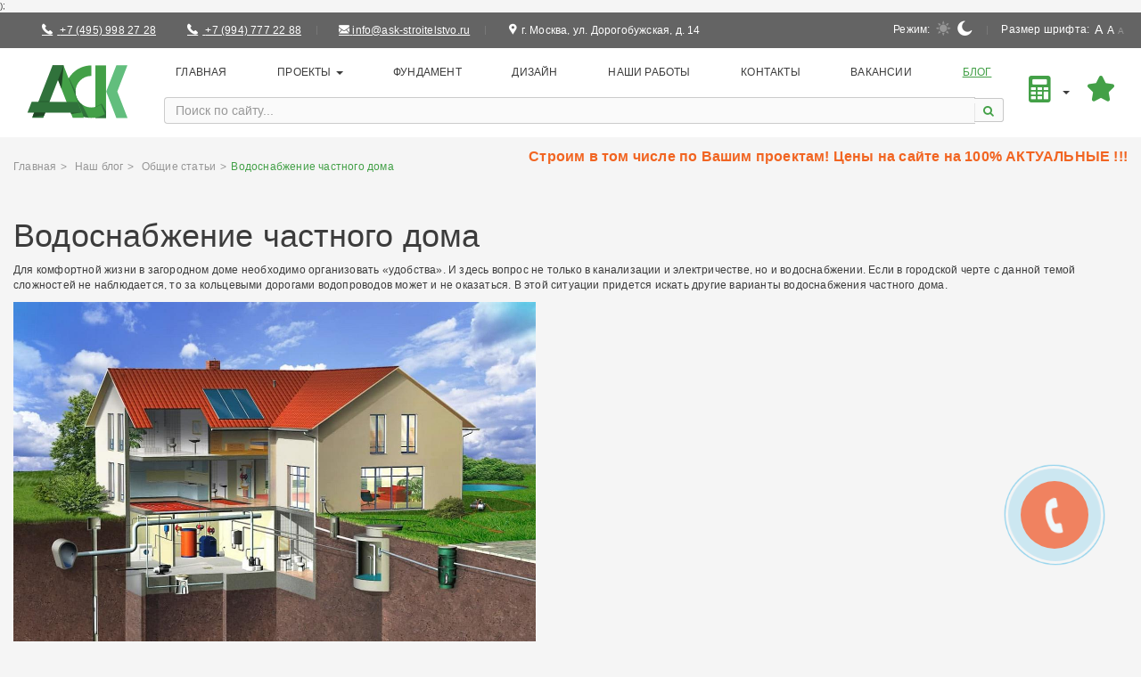

--- FILE ---
content_type: text/html; charset=UTF-8
request_url: https://ask-stroitelstvo.ru/blog/obshchie-stati/vodosnabzhenie-chastnogo-doma/
body_size: 14509
content:
);<!DOCTYPE html>
<html lang="ru">

<head>
<link rel="apple-touch-icon" sizes="180x180" href="/local/templates/ask/img/favicon/apple-touch-icon.png">
    <link rel="icon" type="image/png" sizes="32x32" href="/local/templates/ask/img/favicon/favicon-32x32.png">
    <link rel="icon" type="image/png" sizes="16x16" href="/local/templates/ask/img/favicon/favicon-16x16.png">
    <!-- <link rel="manifest" href="/local/templates/ask/img/favicon/site.webmanifest"> -->
    <meta name="msapplication-TileColor" content="#da532c">
    <meta name="theme-color" content="#ffffff">
<!-- Yandex.Metrika counter -->
<noscript><div><img src="https://mc.yandex.ru/watch/35347610" style="position:absolute; left:-9999px;" alt="" /></div></noscript>
<!-- /Yandex.Metrika counter -->


    <meta http-equiv="X-UA-Compatible" content="IE=edge">
    <meta name="viewport" content="width=device-width, initial-scale=1">

    <title>Водоснабжение частного дома - Общие статьи - Блог - СК &quot;АСК&quot;</title>

    <!-- Bootstrap -->
    	
	<meta http-equiv="Content-Type" content="text/html; charset=UTF-8" />
<meta name="robots" content="index, follow" />
<meta name="keywords" content="водоснабжение частного дома, Общие статьи" />
<meta name="description" content="﻿Для комфортной жизни в загородном доме необходимо организовать «удобства». И здесь вопрос не только в канализации и электричестве, но и водоснабжении. Если в городской черте с данной темой сложностей не наблюдается, то за кольцевыми дорогами водопроводов может и не оказаться. В этой ситуации придется искать другие варианты водоснабжения частного дома.

﻿" />
<link rel="canonical" href="/blog/obshchie-stati/vodosnabzhenie-chastnogo-doma/" />
<script type="text/javascript" data-skip-moving="true">(function(w, d, n) {var cl = "bx-core";var ht = d.documentElement;var htc = ht ? ht.className : undefined;if (htc === undefined || htc.indexOf(cl) !== -1){return;}var ua = n.userAgent;if (/(iPad;)|(iPhone;)/i.test(ua)){cl += " bx-ios";}else if (/Windows/i.test(ua)){cl += ' bx-win';}else if (/Macintosh/i.test(ua)){cl += " bx-mac";}else if (/Linux/i.test(ua) && !/Android/i.test(ua)){cl += " bx-linux";}else if (/Android/i.test(ua)){cl += " bx-android";}cl += (/(ipad|iphone|android|mobile|touch)/i.test(ua) ? " bx-touch" : " bx-no-touch");cl += w.devicePixelRatio && w.devicePixelRatio >= 2? " bx-retina": " bx-no-retina";var ieVersion = -1;if (/AppleWebKit/.test(ua)){cl += " bx-chrome";}else if (/Opera/.test(ua)){cl += " bx-opera";}else if (/Firefox/.test(ua)){cl += " bx-firefox";}ht.className = htc ? htc + " " + cl : cl;})(window, document, navigator);</script>


<link href="/bitrix/css/brainforce.cookies/brainforce.cookies.min.css?1619682642953" type="text/css"  rel="stylesheet" />
<link href="/bitrix/cache/css/s1/ask/template_e5782a33722b859b0ea042fcad7965e8/template_e5782a33722b859b0ea042fcad7965e8_v1.css?1768552144234590" type="text/css"  data-template-style="true" rel="stylesheet" />







<style>
					:root {
						--window-bg-color: #001D06;
						--window-text-color: #FFFFFF;
						--window-button-bg-color: #C0AD76;
						--window-button-text-color: #333333;
					}
				</style>
<style>#gdpr-cookie-message {bottom: 0;padding: 10px 0 10px 0px !important;width:100%;}
							#gdpr-cookie-message p{padding:0 10px; text-align:center}
							#gdpr-cookie-message p:last-child {margin-bottom: 0;text-align: center;}
							</style>
</head>

<body class="day ">
<!--	Google Tag Manager (noscript)
	<noscript data-skip-moving="true"><iframe src="https://www.googletagmanager.com/ns.html?id=GTM-5W7NZZJ"
	height="0" width="0" style="display:none;visibility:hidden"></iframe></noscript>
	End Google Tag Manager (noscript) -->

	
    <div class="overlay-block" data-toogle="modal" data-target='#filterModal'></div>
    <div class="wrap font_14">
        <div class="wrapper">
            <header class="header">
                <nav class="navbar navbar-inverse visible-lg visible-md preheader">
                    <div class="container-fluid">
                        <div class="navbar-header">
                            <a class="navbar-brand visible-llg" href="/">
                                 Строительство под ключ
							</a>
                        </div>
                        <div class="navbar-right  size-button">
                            <span class="hidden-md hidden-llg">Размер шрифта:</span>
                            <div class="btn-group" data-toggle="buttons">
                                <label class="btn btn-link">
                                    <input type="radio" name="options" class="font_size_mode" data-font-size="font_18">A
                                </label>
                                <label class="btn btn-link">
                                    <input type="radio" name="options" class="font_size_mode" data-font-size="font_16">A
                                </label>
                                <label class="btn btn-link active">
                                    <input type="radio" name="options" class="font_size_mode" data-font-size="font_14" checked>A
                                </label>
                            </div>
                        </div>

                        <div class="navbar-right  light-button">
                            <span class="hidden-md hidden-llg">Режим:</span>
                            <div class="btn-group" data-toggle="buttons">
                                <label class="btn  btn-link active">
                                    <input type="radio" name="options" class="day-mode">
                                    <span class="icon-sun"></span>
                                </label>
                                <label class="btn btn-link">
                                    <input type="radio" name="options" class="night-mode">
									<span class="icon-crescent-moon-phase"></span>
                                </label>
                            </div>
                        </div>

                        <ul class="nav navbar-nav navbar-right nav-link " >
							<li style="display:flex;">

									<a href="tel:+74959982728">
									<span class="icon-call-answer"></span>
									<span class="callibri-phone" >+7 (495) 998 27 28</span>
									</a>
									<a href="tel:+79947772288">
									<span class="icon-call-answer"></span>
									<span class="callibri-phone">+7 (994) 777 22 88</span>
									</a>
								

                            </li>
                            <li>
								<a href="mailto:info@ask-stroitelstvo.ru" >
									<span class="icon-black-back-closed-envelope-shape"></span> <span >info@ask-stroitelstvo.ru</span>
								</a>
							</li>
                            <li >
								<span>
									<span class="icon-facebook-placeholder-for-locate-places-on-maps"></span> г. Москва, ул. Дорогобужская, д. 14
								</span>
                            </li>
                        </ul>
                        <!-- /.navbar-collapse -->
                    </div>
                    <!-- /.container-fluid -->
                </nav>
                <nav class="navbar navbar-main" itemscope="" itemtype="http://schema.org/SiteNavigationElement">
                    <div class="container-fluid">
                        <!-- Brand and toggle get grouped for better mobile display -->
                        <div class="navbar-header flex">
															<a class="navbar-brand" href="/">
									<img class="logo-day" src="/local/templates/ask/img/АСК_03_logo.svg"  width="144" height="80" alt="">
									<img class="logo-night" src="/local/templates/ask/img/АСК_03_logo.svg"  width="144" height="80" alt="">
									<span class="visible-sm visible-xs">Строительство под ключ</span>
								</a>
							
                            <div class="visible-sm">
                                <ul class="nav flex" id="navMenuList" >
                                    <li >
										<a href="tel:+74993910068">
											<span class="icon-call-answer"></span>&nbsp;<span class="callibri-phone" >+7 (495) 998 27 28</span>
										</a>
										<a href="tel:+7 (994) 777 22 88">
											<span class="icon-call-answer"></span>&nbsp;<span class="callibri-phone" >+7 (994) 777 22 88</span>
										</a>
                                    </li>
                                    <li >
										<a href="mailto:info@ask-stroitelstvo.ru" >
											<span class="icon-black-back-closed-envelope-shape"></span> info@ask-stroitelstvo.ru
										</a>
									</li>
                                </ul>
                            </div>
                            <button type="button" class="navbar-toggle collapsed" data-toggle="collapse" data-target="#bs-collapse" aria-expanded="false">
                                <span class="sr-only">Toggle navigation</span>
                                <span class="icon-bar"></span>
                                <span class="icon-bar"></span>
                                <span class="icon-bar"></span>
                            </button>
                        </div>


                        <!-- Collect the nav links, forms, and other content for toggling -->
                        <div class="collapse navbar-collapse" id="bs-collapse">
                            <div class="nav-center flex">
								
    <ul class="nav navbar-nav" itemprop="about" itemscope="" itemtype="http://schema.org/ItemList">
                                                <li class="" itemprop="itemListElement" itemscope="" itemtype="http://schema.org/ItemList">
                    <a itemprop="url" href="/" title="Главная">
                        Главная                        <meta itemprop="name" content="Главная" />
                    </a>
                </li>
                                                            <li class="dropdown" itemprop="itemListElement" itemscope="" itemtype="http://schema.org/ItemList">
                    <a itemprop="url" href="/proekty/" class="dropdown-toggle drop-link" role="button" aria-haspopup="true" aria-expanded="false">
                        Проекты                        <span class="caret"></span>
                        <meta itemprop="name" content="Проекты" />
                    </a>
                    <div class="dropdown-menu fool-menu">
                        <button type="button" class="close visible-xs visible-sm pull-right" data-toggle="dropdown" aria-label="Close"><span aria-hidden="true">&times;</span></button>
                        <div class="flex flex-start line col-row">
                            <div class="col-6 flex" style="justify-content: center;">
                                <div class="line">
                                    <span class="menu-title menu-title__main">Дома:</span>
                                </div>

                                <ul itemprop="itemListElement" itemscope="" itemtype="http://schema.org/ItemList" class="list-unstyled first">
			<li><span class="title">Бревно</span></li>
		
		<li itemprop="itemListElement" itemscope="" itemtype="http://schema.org/ItemList">
		<a itemprop="url" href="/proekty/doma-iz-brevna/" title="Дома из бревна сосна/ель">
			Дома из бревна сосна/ель			<meta itemprop="name" content="Дома из бревна сосна/ель" />
		</a>
	</li>
		<li itemprop="itemListElement" itemscope="" itemtype="http://schema.org/ItemList">
		<a itemprop="url" href="/proekty/doma-iz-brevna-kedra/" title="Дома из бревна кедра">
			Дома из бревна кедра			<meta itemprop="name" content="Дома из бревна кедра" />
		</a>
	</li>
		<li itemprop="itemListElement" itemscope="" itemtype="http://schema.org/ItemList">
		<a itemprop="url" href="/proekty/doma-iz-brevna-listvennitsy/" title="Дома из бревна лиственницы">
			Дома из бревна лиственницы			<meta itemprop="name" content="Дома из бревна лиственницы" />
		</a>
	</li>
		<li itemprop="itemListElement" itemscope="" itemtype="http://schema.org/ItemList">
		<a itemprop="url" href="/proekty/doma-bani/" title="Дом-баня из бревна">
			Дом-баня из бревна			<meta itemprop="name" content="Дом-баня из бревна" />
		</a>
	</li>
	</ul>
<ul itemprop="itemListElement" itemscope="" itemtype="http://schema.org/ItemList" class="list-unstyled ">
			<li><span class="title">Брус</span></li>
		
		<li itemprop="itemListElement" itemscope="" itemtype="http://schema.org/ItemList">
		<a itemprop="url" href="/proekty/doma-iz-brusa/" title="Дома из бруса сосна/ель">
			Дома из бруса сосна/ель			<meta itemprop="name" content="Дома из бруса сосна/ель" />
		</a>
	</li>
		<li itemprop="itemListElement" itemscope="" itemtype="http://schema.org/ItemList">
		<a itemprop="url" href="/proekty/doma-iz-brusa-kamernoy-sushki/" title="Дома из бруса камерной сушки">
			Дома из бруса камерной сушки			<meta itemprop="name" content="Дома из бруса камерной сушки" />
		</a>
	</li>
		<li itemprop="itemListElement" itemscope="" itemtype="http://schema.org/ItemList">
		<a itemprop="url" href="/proekty/doma-iz-kleenogo-brusa/" title="Дома из клееного бруса">
			Дома из клееного бруса			<meta itemprop="name" content="Дома из клееного бруса" />
		</a>
	</li>
		<li itemprop="itemListElement" itemscope="" itemtype="http://schema.org/ItemList">
		<a itemprop="url" href="/proekty/doma-iz-brusa-kedra/" title="Дома из бруса кедра">
			Дома из бруса кедра			<meta itemprop="name" content="Дома из бруса кедра" />
		</a>
	</li>
		<li itemprop="itemListElement" itemscope="" itemtype="http://schema.org/ItemList">
		<a itemprop="url" href="/proekty/doma-iz-brusa-listvennitsy/" title="Дома из бруса лиственницы">
			Дома из бруса лиственницы			<meta itemprop="name" content="Дома из бруса лиственницы" />
		</a>
	</li>
		<li itemprop="itemListElement" itemscope="" itemtype="http://schema.org/ItemList">
		<a itemprop="url" href="/proekty/doma-bani-iz-brusa/" title="Дом-баня из бруса">
			Дом-баня из бруса			<meta itemprop="name" content="Дом-баня из бруса" />
		</a>
	</li>
	</ul>

                                <ul class="list-unstyled" itemprop="itemListElement" itemscope="" itemtype="http://schema.org/ItemList">
                                    <li itemprop="itemListElement" itemscope="" itemtype="http://schema.org/ItemList"><span class="title">Блоки и Комбинированные</span></li>
                                    <li itemprop="itemListElement" itemscope="" itemtype="http://schema.org/ItemList"><a itemprop="url" href="/proekty/doma-iz-blokov/" title="Дома из блоков">Дома из блоков</a>
                                        <meta itemprop="name" content="Дома из блоков" />

                                    </li>
                                    <li itemprop="itemListElement" itemscope="" itemtype="http://schema.org/ItemList"><a itemprop="url" href="/proekty/doma-i-bani-shale/" title="Комбинированные">Комбинированные</a>
                                        <meta itemprop="name" content="Комбинированные" />
                                    </li>
                                    <li itemprop="itemListElement" itemscope="" itemtype="http://schema.org/ItemList"><span class="title">Каркасы</span></li>
                                    <li itemprop="itemListElement" itemscope="" itemtype="http://schema.org/ItemList"><a itemprop="url" href="/proekty/karkasnye-doma/" title="Дома в каркасном исполнении">Каркасные
                                            дома</a>
                                        <meta itemprop="name" content="Каркасные
                                            дома" />
                                    </li>

                                </ul>
                                <ul class="list-unstyled" itemprop="itemListElement" itemscope="" itemtype="http://schema.org/ItemList">
                                    <li itemprop="itemListElement" itemscope="" itemtype="http://schema.org/ItemList"><a itemprop="url" href="/Individual-construction/doma-individualnoe-stroitelstvo/" title="Индивидуальное строительство дома"><span class="title">Индивид. строительство дома</span>
                                            <meta itemprop="name" content="Индивид. строительство дома" />
                                        </a>
                                    </li>
                                </ul>
                            </div>
                            <div class="col-6 flex" style="justify-content: center;">
                                <div class="line"><span class="menu-title menu-title__main">Бани:</span></div>

                                <ul itemprop="itemListElement" itemscope="" itemtype="http://schema.org/ItemList" class="list-unstyled first">
			<li><span class="title">Бревно</span></li>
		
		<li itemprop="itemListElement" itemscope="" itemtype="http://schema.org/ItemList">
		<a itemprop="url" href="/proekty/bani-iz-brevna/" title="Бани из бревна сосна/ель">
			Бани из бревна сосна/ель			<meta itemprop="name" content="Бани из бревна сосна/ель" />
		</a>
	</li>
		<li itemprop="itemListElement" itemscope="" itemtype="http://schema.org/ItemList">
		<a itemprop="url" href="/proekty/bani-iz-brevna-kedra/" title="Бани из бревна кедра">
			Бани из бревна кедра			<meta itemprop="name" content="Бани из бревна кедра" />
		</a>
	</li>
		<li itemprop="itemListElement" itemscope="" itemtype="http://schema.org/ItemList">
		<a itemprop="url" href="/proekty/bani-iz-brevna-listvennitsy/" title="Бани из бревна лиственницы">
			Бани из бревна лиственницы			<meta itemprop="name" content="Бани из бревна лиственницы" />
		</a>
	</li>
		<li itemprop="itemListElement" itemscope="" itemtype="http://schema.org/ItemList">
		<a itemprop="url" href="/proekty/bani-s-basseynom/" title="Бани с бассейном">
			Бани с бассейном			<meta itemprop="name" content="Бани с бассейном" />
		</a>
	</li>
	</ul>
<ul itemprop="itemListElement" itemscope="" itemtype="http://schema.org/ItemList" class="list-unstyled ">
			<li><span class="title">Брус</span></li>
		
		<li itemprop="itemListElement" itemscope="" itemtype="http://schema.org/ItemList">
		<a itemprop="url" href="/proekty/bani-iz-brusa-sosna-el/" title="Бани из бруса сосна/ель">
			Бани из бруса сосна/ель			<meta itemprop="name" content="Бани из бруса сосна/ель" />
		</a>
	</li>
		<li itemprop="itemListElement" itemscope="" itemtype="http://schema.org/ItemList">
		<a itemprop="url" href="/proekty/bani-iz-brusa-kamernoy-sushki/" title="Бани из бруса камерной сушки">
			Бани из бруса камерной сушки			<meta itemprop="name" content="Бани из бруса камерной сушки" />
		</a>
	</li>
		<li itemprop="itemListElement" itemscope="" itemtype="http://schema.org/ItemList">
		<a itemprop="url" href="/proekty/bani-iz-kleenogo-brusa/" title="Бани из клееного бруса">
			Бани из клееного бруса			<meta itemprop="name" content="Бани из клееного бруса" />
		</a>
	</li>
		<li itemprop="itemListElement" itemscope="" itemtype="http://schema.org/ItemList">
		<a itemprop="url" href="/proekty/bani-iz-brusa-kedra/" title="Бани из бруса кедра">
			Бани из бруса кедра			<meta itemprop="name" content="Бани из бруса кедра" />
		</a>
	</li>
		<li itemprop="itemListElement" itemscope="" itemtype="http://schema.org/ItemList">
		<a itemprop="url" href="/proekty/bani-iz-brusa-listvennitsy/" title="Бани из бруса лиственницы">
			Бани из бруса лиственницы			<meta itemprop="name" content="Бани из бруса лиственницы" />
		</a>
	</li>
	</ul>
                                <ul class="list-unstyled" itemprop="itemListElement" itemscope="" itemtype="http://schema.org/ItemList">
                                    <li itemprop="itemListElement" itemscope="" itemtype="http://schema.org/ItemList"><a itemprop="url" href="/Individual-construction/individualn-stroitelstvo-bani/" title="Индивидуальное строительство бани"><span class="title">Индивид. строительство бани</span></a>
                                    </li>
                                </ul>
                            </div>
                        </div>
                    </div>
                </li>
                                                            <li class="" itemprop="itemListElement" itemscope="" itemtype="http://schema.org/ItemList">
                    <a itemprop="url" href="/fundament/" title="Фундамент">
                        Фундамент                        <meta itemprop="name" content="Фундамент" />
                    </a>
                </li>
                                                            <li class="" itemprop="itemListElement" itemscope="" itemtype="http://schema.org/ItemList">
                    <a itemprop="url" href="/design/" title="Дизайн">
                        Дизайн                        <meta itemprop="name" content="Дизайн" />
                    </a>
                </li>
                                                            <li class="" itemprop="itemListElement" itemscope="" itemtype="http://schema.org/ItemList">
                    <a itemprop="url" href="/nashi-raboty/" title="Наши работы">
                        Наши работы                        <meta itemprop="name" content="Наши работы" />
                    </a>
                </li>
                                                            <li class="" itemprop="itemListElement" itemscope="" itemtype="http://schema.org/ItemList">
                    <a itemprop="url" href="/kontakty/" title="Контакты">
                        Контакты                        <meta itemprop="name" content="Контакты" />
                    </a>
                </li>
                                                            <li class="" itemprop="itemListElement" itemscope="" itemtype="http://schema.org/ItemList">
                    <a itemprop="url" href="/vacancy/" title="Вакансии">
                        Вакансии                        <meta itemprop="name" content="Вакансии" />
                    </a>
                </li>
                                                            <li class="active " itemprop="itemListElement" itemscope="" itemtype="http://schema.org/ItemList">
                    <a itemprop="url" href="/blog/" title="Блог">
                        Блог                        <meta itemprop="name" content="Блог" />
                    </a>
                </li>
                        </ul>
<form class="navbar-form" action="/search/">
    <div class="custom-search-input">
        <div class="input-group">
            <input name="q" type="text" class="search-query form-control" placeholder="Поиск по сайту..."/>
            <span class="input-group-btn">
				<button class="btn btn-sm" type="submit">
					<span class="icon-magnifying-glass"></span>
				</button>
			</span>
        </div>
    </div>
</form>                            </div>

							<ul class="nav navbar-nav main-right navbar-right">
    <li class="hidden">
        <a href="tel:+74957418906">
            <span class="icon-telephone"></span>
        </a>
    </li>
            <li class="dropdown">
            <a href="#" class="dropdown-toggle" data-toggle="dropdown" role="button" aria-haspopup="true"
               aria-expanded="false" title="Калькуляторы">
                <span class="icon-calculator"></span>
                <span class="caret"></span>
            </a>
            <ul class="dropdown-menu">
                                                                                <li><a href="/tools/calculator-raschet-teplopoter-snip/" title="Калькулятор теплопотерь дома">Калькулятор теплопотерь дома</a>
                        </li>
                                                </ul>
        </li>
        <li>
        <a href="/favorite/" title="Избранное">
            <span class="icon-star"></span>
            <span class="bookmark favorite-count-container"></span>
        </a>
    </li>
</ul>
                            <div class="visible-xs visible-sm head-footer">
                                <ul class="nav navbar-nav navbar-right nav-link  hidden-llg">
                                    <li>
										<a href="tel:+74993910068">
											<span class="icon-call-answer"></span>&nbsp;<span class="callibri-phone">+7 (495) 998 27 28</span>
										</a>
										<a href="tel:+7 (994) 777 22 88">
											<span class="icon-call-answer"></span>&nbsp;<span class="callibri-phone">+7 (994) 777 22 88</span>
										</a>
                                    </li>
                                    <li>
										<a href="mailto:info@ask-stroitelstvo.ru">
											<span class="icon-black-back-closed-envelope-shape"></span> info@ask-stroitelstvo.ru
										</a>
									</li>
                                    <li>
										<span>
											<span class="icon-facebook-placeholder-for-locate-places-on-maps"></span>
											г. Москва, ул. Дорогобужская, д. 14
										</span>
                                    </li>
                                </ul>
                                <div class=" navbar-right  light-button hidden-llg">
                                    <span class="hidden-md hidden-llg">Режим:</span>
                                    <div class="btn-group" data-toggle="buttons">
                                        <label class="btn  btn-link active">
                                            <input type="radio" name="options" class="day-mode">
                                            <span class="icon-sun"></span>
                                        </label>
                                        <label class="btn  btn-link">
                                            <input type="radio" name="options" class="night-mode">
											<span class="icon-crescent-moon-phase"></span>
                                        </label>
                                    </div>
                                </div>
                                <div class=" navbar-right  size-button">
                                    <span class="hidden-md hidden-llg"> Размер шрифта:</span>
                                    <div class="btn-group" data-toggle="buttons">
                                        <label class="btn  btn-link">
                                            <input type="radio" name="options" class="font_size_mode" data-font-size="font_18">A
                                        </label>
                                        <label class="btn  btn-link">
                                            <input type="radio" name="options" class="font_size_mode" data-font-size="font_16">A
                                        </label>
                                        <label class="btn  btn-link active">
                                            <input type="radio" name="options" class="font_size_mode" data-font-size="font_14" checked="">A
                                        </label>
                                    </div>
                                </div>
                                <!-- /.navbar-collapse -->
                            </div>
                        </div>
                        <!-- /.navbar-collapse -->
                    </div>
                    <!-- /.container-fluid -->
                </nav>

            </header>

            <main class="content">
								
				<div class="container-fluid">
					<div class="flex" style="justify-content: space-between;flex-wrap: wrap;">
						<ol class="breadcrumb" itemscope itemtype="http://schema.org/BreadcrumbList"><li id="bx_breadcrumb_0" itemprop="itemListElement" itemscope itemtype="http://schema.org/ListItem">
				<a href="/" title="Главная" itemprop="item">
					<span itemprop="name">Главная</span>
				</a>
				<meta itemprop="position" content="1" />
			</li><li id="bx_breadcrumb_1" itemprop="itemListElement" itemscope itemtype="http://schema.org/ListItem">
				<a href="/blog/" title="Наш блог" itemprop="item">
					<span itemprop="name">Наш блог</span>
				</a>
				<meta itemprop="position" content="2" />
			</li><li id="bx_breadcrumb_2" itemprop="itemListElement" itemscope itemtype="http://schema.org/ListItem">
				<a href="/blog/obshchie-stati/" title="Общие статьи" itemprop="item">
					<span itemprop="name">Общие статьи</span>
				</a>
				<meta itemprop="position" content="3" />
			</li><li class="active">Водоснабжение частного дома</li></ol>																					
									
										<div class="sale sale_block" style="position: initial;display: block;padding-top: 15px;line-height: 14px;"><b><span style="font-size: 12pt; color: #f16522;">Строим в том числе по Вашим&nbsp;проектам! Цены на сайте на 100% АКТУАЛЬНЫЕ !!!</span></b></div>
									
							
																		</div>
						                            
<div class="nash-blog-detail" id="bx_117848907_3331">    
                <h1 class="title-card">Водоснабжение частного дома</h1>
        
                
    <div class="nash-blog-detail-body">
    
        
                        
	    <div class="clb"></div>
    
                    	<div class="metro_catalog_description">
            <p>
	 Для комфортной жизни в загородном доме необходимо организовать «удобства». И здесь вопрос не только в канализации и электричестве, но и водоснабжении. Если в городской черте с данной темой сложностей не наблюдается, то за кольцевыми дорогами водопроводов может и не оказаться. В этой ситуации придется искать другие варианты водоснабжения частного дома.
</p>
<p>
	<img width="586" src="/upload/img/водоснабжение1.jpg" height="409"><br>
</p>
<p>
</p>
<h2>Возможные варианты источников воды</h2>
<p>
	 Для загородного водоснабжения возможны следующие источники:
</p>
<ol>
	<li>
	<p>
		 Центральный водопровод. Даже в удаленных дачных поселках может оказаться центральное водоснабжение. Связано это с тем что вновь прибывшие хозяева участков, домов и коттеджей банально об этом не знают. Подключиться к подобной системе элементарно и быстро, да и обслуживание оборудования минимальное.
	</p>
 </li>
	<li>
	<p>
		 Персональная скважина. Бурение земли на артезианскую глубину обойдется недешево, придется также потратить время на получения разрешительной документации на проведение бурильных работ на участке. Но на выходе владельцы получают действительно чистую, пригодную для питья воду.
	</p>
 </li>
	<li>
	<p>
		 Собственный колодец. Популярность способа получения воды обусловлен низкой стоимостью и понятной, давно протестированной временем, технологии. Люди добывали влагу в колодцах много веков. Получаемая вода требует дополнительной очистки и обеззараживания, если уж максимально строго подходить к санитарным нормам(хотя не факт, что она окажется хуже аналога из центральной трубы водопровода). Но есть здесь один важный плюс, о котором не стоит забывать. Из колодца можно черпать воду и вручную, если пропадет свет или сломается насос. В артезианской скважине отключение электричества означает и отсутствие в трубах жидкости.
	</p>
 </li>
</ol>
<p>
 <img width="618" src="/upload/img/водоснабжение2.jpg" height="614"><br>
</p>
<h2>Кто поможет с водопроводом</h2>
<p>
	 ООО «АСК» давно работает в данном сегменте рынка. Профессионалы компании помогут с выбором способа, подбором оборудования, проектированием и последующим монтажом. В компании работают опытные, квалифицированные мастера и инженеры-строители, способные решать любые, даже самые неординарные задачи.
</p>
<p>
	 Обращайтесь, вы ни одной минуты не пожалеете о сделанном выборе.
</p>
<p>
 <br>
</p>            	</div>
            		    
        <div class="tab-section-container">
                </div>
	    <br/>
		<div class="row">
			<div class="col-xs-6 col-sm-6">
				<strong>Статья опубликована:</strong> 2026-01-17			</div>
					</div>
	    <div class="clb"></div>
    </div>
	<hr/>
    </div>

<!--<p><b><span style="font-size: 14pt;">Проекты</span></b></p>-->
<!--<p><b><span style="font-size: 14pt;">Статьи</span></b></p>--><br>
 <br></div>
</main>
</div>

<!-- body -->

<footer class="footer ">
    <div class="container-fluid ">
        <div class="flex column-footer ">
            <div>
                <a href="/">
                    <img class="footer-logo" src="/local/templates/ask/img/АСК_03_logo.svg" width="144"
                         height="80" alt=" ">
                </a>
                <p>
                    OOO "АСК"
                </p>
                <ul class="nav navbar-nav nav-link ">
                    <li>
                        <span class="icon-facebook-placeholder-for-locate-places-on-maps"></span>
                        <span class="list-text "> г. Москва,<br> ул. Дорогобужская, д. 14</span>
                    </li>
                    <li>
<a href="tel:+74959982728" >
                        <span class="icon-call-answer"></span>
                        <span class="list-text callibri-phone">
							+7 (495) 998 27 28 <br/> </span>
							</a>
                    </li>
                    <li>
<a href="tel:+79947772288">
                    <span class="icon-call-answer"></span>
                            <span class="list-text callibri-phone">  
								+7 (994) 777 22 88 <br/> </span>
							</a>
                    </li>
                    <li>
                        <a href="mailto:info@ask-stroitelstvo.ru">
                            <span class="icon-black-back-closed-envelope-shape"></span>
                            <span class="list-text">
									info@ask-stroitelstvo.ru
								</span>
                        </a>
                    </li>
                </ul>
                <p>Все права защищены <br>
                    <a href="/politika-konfidentsialnosti/" rel="nofollow">
                        Политика конфиденциальности
                    </a>
                </p>
            </div>
            <div class="footer-right">
                <div>
                    <div class="footer-title ">Популярные разделы домов</div>
                    
    <ul class="list-unstyled ">
                                                <li>
                    <a href="/proekty/doma-iz-brevna/" title="Бревенчатые">
                        Бревенчатые                    </a>
                </li>
                                                            <li>
                    <a href="/proekty/doma-iz-brusa/" title="Брусовые">
                        Брусовые                    </a>
                </li>
                                                            <li>
                    <a href="/proekty/doma-iz-brusa-kamernoy-sushki/" title="Из бруса камерной сушки">
                        Из бруса камерной сушки                    </a>
                </li>
                                                            <li>
                    <a href="/proekty/doma-iz-kleenogo-brusa/" title="Из клееного бруса">
                        Из клееного бруса                    </a>
                </li>
                                                            <li>
                    <a href="/proekty/doma-iz-blokov/" title="Блочные">
                        Блочные                    </a>
                </li>
                                                            <li>
                    <a href="/proekty/doma-i-bani-shale/" title="Комбинированные (Шале)">
                        Комбинированные (Шале)                    </a>
                </li>
                        </ul>
                </div>
                <div>
                    <div class="footer-title ">Услуги</div>
                    
    <ul class="list-unstyled ">
                                                <li>
                    <a href="/tseny/" title="Цены на домокомплекты">
                        Цены на домокомплекты                    </a>
                </li>
                                                            <li>
                    <a href="/services/montazh-krovelnoy-sistemy/" title="Монтаж кровельной системы">
                        Монтаж кровельной системы                    </a>
                </li>
                                                            <li>
                    <a href="/services/vnutrennyaya-i-vneshnyaya-otdelka-v-derevyannom-dome/" title="Отделка деревянного дома">
                        Отделка деревянного дома                    </a>
                </li>
                                                            <li>
                    <a href="/services/montazh-vodosnabzheniya-v-chastnom-dome/" title="Монтаж водоснабжения">
                        Монтаж водоснабжения                    </a>
                </li>
                                                            <li>
                    <a href="/services/montazh-sistemy-otopleniya/" title="Монтаж системы отопления">
                        Монтаж системы отопления                    </a>
                </li>
                                                            <li>
                    <a href="/services/elektrika-v-derevyannom-dome/" title="Электрика в деревянном доме">
                        Электрика в деревянном доме                    </a>
                </li>
                                                            <li>
                    <a href="/services/otdelka-bani/" title="Отделка бани">
                        Отделка бани                    </a>
                </li>
                        </ul>
                </div>
                <div>
                    <div class="footer-title ">Калькуляторы</div>
                        <ul class="list-unstyled ">
                                <li>
                <a href="/tools/calculator-raschet-teplopoter-snip/" title="Калькулятор теплопотерь дома">
                    Калькулятор теплопотерь дома                </a>
            </li>
        
        
        <li class="hidden-xs hidden-sm">
            <form class="navbar-form" action="/search/">
    <div class="custom-search-input">
        <div class="input-group">
            <input name="q" type="text" class="search-query form-control" placeholder="Поиск по сайту..."/>
            <span class="input-group-btn">
				<button class="btn btn-sm" type="submit">
					<span class="icon-magnifying-glass"></span>
				</button>
			</span>
        </div>
    </div>
</form>        </li>
    </ul>
                </div>
                <div class="last-footer visible-sm">
                    <form class="navbar-form" action="/search/">
    <div class="custom-search-input">
        <div class="input-group">
            <input name="q" type="text" class="search-query form-control" placeholder="Поиск по сайту..."/>
            <span class="input-group-btn">
				<button class="btn btn-sm" type="submit">
					<span class="icon-magnifying-glass"></span>
				</button>
			</span>
        </div>
    </div>
</form>                </div>
            </div>
        </div>
        <div class="visible-xs">
            <form class="navbar-form" action="/search/">
    <div class="custom-search-input">
        <div class="input-group">
            <input name="q" type="text" class="search-query form-control" placeholder="Поиск по сайту..."/>
            <span class="input-group-btn">
				<button class="btn btn-sm" type="submit">
					<span class="icon-magnifying-glass"></span>
				</button>
			</span>
        </div>
    </div>
</form>        </div>
    </div>
</footer>
</div>

<script type="application/ld+json">
{
	  "@context": "http://schema.org",
	  "@type": "Organization",
	  "@id": "https://ask-stroitelstvo.ru/",
	  "url": "https://ask-stroitelstvo.ru/",
	  "logo": "https://ask-stroitelstvo.ru/local/templates/ask/img/doma-bani-logo-new-schema.png",
	  "name": "OOO 'АСК'",
	  "email": "info@ask-stroitelstvo.ru",
	  "address": {
		"@type": "PostalAddress",
		"streetAddress": "ул. Дорогобужская, д.14",
		"addressLocality": "Москва",
		"addressRegion": "Московская область",
		"postalCode": "121354",
		"addressCountry": "RU"
	  },
	  "contactPoint": 
		{
			"@type": "ContactPoint",
			"telephone": "8 (495) 998 27 28",
			"contactType": "customer service"
		}

}





</script>
<div itemscope itemtype="http://schema.org/LocalBusiness" style="display: none;">

    <meta itemprop="name" content="OOO «АСК»">
    <link itemprop="logo" href="https://ask-stroitelstvo.ru/local/templates/askPreview/img/doma-bani-logo-new.png">
    <link itemprop="url" href="https://ask-stroitelstvo.ru/">
    <link itemprop="image" href="https://ask-stroitelstvo.ru/local/templates/askPreview/img/doma-bani-logo-new.png">
    <meta itemprop="description"
          content="Строительство домов, бань и коттеджей класса премиум в Москве и Области - OOO “АСК». Тел. 8 (495) 998 27 28  8 (994) 777 22 88">
    <meta itemprop="email" content="info@ask-stroitelstvo.ru">

    <div itemscope itemprop="address" itemtype="http://schema.org/PostalAddress">
        <meta itemprop="streetAddress" content="ул. Дорогобужская, д. 14" >
		<meta itemprop=" addressLocality" content="Москва">
        <meta itemprop="addressRegion" content="Московская Область">
        <meta itemprop="addressCountry" content="Россия">
    </div>

    <div itemscope itemtype="http://schema.org/GeoCoordinates">
        <meta itemprop="latitude" content="55.712822,">
        <meta itemprop="longitude" content="37.418515">
    </div>

    <meta itemprop="telephone" content="8 (495) 998 27 28">
    <meta itemprop="priceRange" content="490000 - 42407000">
</div>

<a href="#sendCallback" class="lightbox" id="popup__toggle" onclick="return false;">
    <div class="circlephone transformOriginCenter"></div>
    <div class="circle-fill transformOriginCenter"></div>
    <div class="img-circle transformOriginCenter">
        <div class="img-circleblock transformOriginCenter"></div>
    </div>
</a>

<div id="sendCallback" class="sendCallbackContainer lightbox-container">
    <!--'start_frame_cache_form2callback'--><div id="comp_a572e6b5c00d2822d865bb305b1dfdd4">
<div class="panel form web-form-container ajaxWebForm1">
    <div class="form-loader"></div>

    <div class="panel-body">
        <div class="text-center modal-form-title">
            <h2 class="section__title">Заказать обратный звонок</h2>
        </div>

        
                    
<form name="SIMPLE_FORM_4" action="/blog/obshchie-stati/vodosnabzhenie-chastnogo-doma/" method="POST" enctype="multipart/form-data"><input type="hidden" name="bxajaxid" id="bxajaxid_a572e6b5c00d2822d865bb305b1dfdd4_8BACKi" value="a572e6b5c00d2822d865bb305b1dfdd4" /><input type="hidden" name="AJAX_CALL" value="Y" /><input type="hidden" name="sessid" id="sessid" value="638cf0757e249252bee144452f03c0ea" /><input type="hidden" name="WEB_FORM_ID" value="4" />                        
            <div class="row">
                <!-- <div class="col-xs-12 col-sm-4 ">
					<div class="form-group ">
						<input type="text" class="form-control" name="form_text_19" value="" placeholder="Ваше имя">
					</div>
				</div> -->
                <div class="col-xs-12 col-sm-4 ">
                    <div class="form-group ">
                        <input type="tel" class="form-control" name="form_text_20" value="" placeholder="Ваш телефон">
                    </div>
                </div>
                <div class="col-xs-12 col-sm-4 ">
                    <div class="form-group ">
                        <input type="email" class="form-control" name="form_email_23" value="" placeholder="Ваш e-mail">
                    </div>
                </div>
            </div>
            <div class="row">
                <div class="col-xs-12 ">
                    <div class="form-group">
                        <textarea name="form_textarea_21" rows="4" class="form-control" style="resize:none;" placeholder="Удобное время звонка" required></textarea>

                        <input type="hidden" class="inputtext form-control" name="form_url_22" value="https://ask-stroitelstvo.ru:443/blog/obshchie-stati/vodosnabzhenie-chastnogo-doma/">
                    </div>
                </div>
            </div>

                                        <div class="row">
                    <div class="col-xs-12">
                        <div class="form-group">
                            <input type="hidden" name="captcha_sid" value="0170e6422c599996d2168943426cc8a6" /><img src="/bitrix/tools/captcha.php?captcha_sid=0170e6422c599996d2168943426cc8a6" width="180" height="40" />
                            <input type="text" name="captcha_word" size="30" maxlength="50" value="" class="inputtext" />
                        </div>
                    </div>
                </div>
            
            <input type="hidden" name="recaptcha_token" value="">

            <div class="text-center">
                <div class="form-group form-group-submit">
                    <div class="flex-agreement">
                        <input type="checkbox" id="57" class="default-agreement-checkbox" name="form_checkbox_SIMPLE_QUESTION_675[]" value="57">
                        <p class="no-margin-p">
                        <div class="agree-to-submit-text">
                            Настоящим подтверждаю, что я ознакомлен и согласен с условиями <a class="agreement-link" href="/politika-konfidentsialnosti/">Политики конфиденциальности</a> и
                            <a href="/polzovatelskoe-soglashenie/">Пользовательского соглашения</a>
                        </div>
                    </div>
                    <input  type="submit" class="btn btn-default btn-lg btn-shange" name="web_form_submit"  value="Отправить*"  />

                </div>
            </div>

            
            </form>
        
    </div>
</div>
</div><!--'end_frame_cache_form2callback'--></div>
<!--'start_frame_cache_userCustomParam'--><!--'end_frame_cache_userCustomParam'-->
<script type="text/javascript" >
   (function(m,e,t,r,i,k,a){m[i]=m[i]||function(){(m[i].a=m[i].a||[]).push(arguments)};
   m[i].l=1*new Date();
   for (var j = 0; j < document.scripts.length; j++) {if (document.scripts[j].src === r) { return; }}
   k=e.createElement(t),a=e.getElementsByTagName(t)[0],k.async=1,k.src=r,a.parentNode.insertBefore(k,a)})
   (window, document, "script", "https://mc.yandex.ru/metrika/tag.js", "ym");

   ym(35347610, "init", {
        clickmap:true,
        trackLinks:true,
        accurateTrackBounce:true,
        webvisor:true
   });
</script>
<script src="/local/templates/ask/js/jquery.js"></script>
<script type="text/javascript">if(!window.BX)window.BX={};if(!window.BX.message)window.BX.message=function(mess){if(typeof mess==='object'){for(let i in mess) {BX.message[i]=mess[i];} return true;}};</script>
<script type="text/javascript">(window.BX||top.BX).message({'JS_CORE_LOADING':'Загрузка...','JS_CORE_NO_DATA':'- Нет данных -','JS_CORE_WINDOW_CLOSE':'Закрыть','JS_CORE_WINDOW_EXPAND':'Развернуть','JS_CORE_WINDOW_NARROW':'Свернуть в окно','JS_CORE_WINDOW_SAVE':'Сохранить','JS_CORE_WINDOW_CANCEL':'Отменить','JS_CORE_WINDOW_CONTINUE':'Продолжить','JS_CORE_H':'ч','JS_CORE_M':'м','JS_CORE_S':'с','JSADM_AI_HIDE_EXTRA':'Скрыть лишние','JSADM_AI_ALL_NOTIF':'Показать все','JSADM_AUTH_REQ':'Требуется авторизация!','JS_CORE_WINDOW_AUTH':'Войти','JS_CORE_IMAGE_FULL':'Полный размер'});</script><script type="text/javascript" src="/bitrix/js/main/core/core.js?1701794697489969"></script><script>BX.setJSList(['/bitrix/js/main/core/core_ajax.js','/bitrix/js/main/core/core_promise.js','/bitrix/js/main/polyfill/promise/js/promise.js','/bitrix/js/main/loadext/loadext.js','/bitrix/js/main/loadext/extension.js','/bitrix/js/main/polyfill/promise/js/promise.js','/bitrix/js/main/polyfill/find/js/find.js','/bitrix/js/main/polyfill/includes/js/includes.js','/bitrix/js/main/polyfill/matches/js/matches.js','/bitrix/js/ui/polyfill/closest/js/closest.js','/bitrix/js/main/polyfill/fill/main.polyfill.fill.js','/bitrix/js/main/polyfill/find/js/find.js','/bitrix/js/main/polyfill/matches/js/matches.js','/bitrix/js/main/polyfill/core/dist/polyfill.bundle.js','/bitrix/js/main/core/core.js','/bitrix/js/main/polyfill/intersectionobserver/js/intersectionobserver.js','/bitrix/js/main/lazyload/dist/lazyload.bundle.js','/bitrix/js/main/polyfill/core/dist/polyfill.bundle.js','/bitrix/js/main/parambag/dist/parambag.bundle.js']);
</script>
<script type="text/javascript">(window.BX||top.BX).message({'LANGUAGE_ID':'ru','FORMAT_DATE':'DD.MM.YYYY','FORMAT_DATETIME':'DD.MM.YYYY HH:MI:SS','COOKIE_PREFIX':'BITRIX_SM','SERVER_TZ_OFFSET':'10800','UTF_MODE':'Y','SITE_ID':'s1','SITE_DIR':'/','USER_ID':'','SERVER_TIME':'1768665951','USER_TZ_OFFSET':'0','USER_TZ_AUTO':'Y','bitrix_sessid':'638cf0757e249252bee144452f03c0ea'});</script><script type="text/javascript"  src="/bitrix/cache/js/s1/ask/kernel_main/kernel_main_v1.js?1768552771234403"></script>
<script type="text/javascript" src="/bitrix/js/ui/dexie/dist/dexie3.bundle.js?1701794668187520"></script>
<script type="text/javascript" src="/bitrix/js/main/core/core_ls.js?159524054610430"></script>
<script type="text/javascript" src="/bitrix/js/main/core/core_frame_cache.js?170179469817266"></script>
<script type="text/javascript" src="/bitrix/js/brainforce.cookies/jquery.ihavecookies.min.js?16196826422840"></script>
<script type="text/javascript">BX.setJSList(['/bitrix/js/main/core/core_fx.js','/bitrix/js/main/session.js','/bitrix/js/main/pageobject/pageobject.js','/bitrix/js/main/core/core_window.js','/bitrix/js/main/date/main.date.js','/bitrix/js/main/core/core_date.js','/bitrix/js/main/utils.js','/local/templates/ask/js/bootstrap.min.js','/local/templates/ask/js/slick.min.js','/local/templates/ask/js/jquery-ui.min.js','/local/templates/ask/js/jquery.fancybox.min.js','/local/templates/ask/js/jquery.maskedinput.min.js','/local/templates/ask/js/jquery.dotdotdot.min.js','/local/templates/ask/js/jquery.elevateZoom-3.0.8.min.js','/local/templates/ask/js/main.min.js','/local/templates/ask/js/custom.js']);</script>
<script type="text/javascript">BX.setCSSList(['/local/templates/ask/css/bootstrap.min.css','/local/templates/ask/css/icon.css','/local/templates/ask/css/slick.css','/local/templates/ask/css/jquery-ui.css','/local/templates/ask/css/checkbox.css','/local/templates/ask/css/fancybox.css','/local/templates/ask/fonts/stylesheet.css','/local/templates/ask/css/styles.min.css','/local/templates/ask/css/custom.css','/local/templates/ask/template_styles.css']);</script>
<script src="/push-subscribe/push-init.js"></script>
<script type='text/javascript'>
					$(document).ready(function() {
						$('body').ihavecookies({
							message: 'Данный сайт использует cookies для полноценной работы.',
							delay: 600,
							expires: 10,
							link: '#privacy',
							onAccept: function(){
								var myPreferences = $.fn.ihavecookies.cookie();
								//console.log('Yay! The following preferences were saved...');
								//console.log(myPreferences);
							},
							acceptBtnLabel: 'Ок',
							fixedCookieTypeDesc: 'These are essential for the website to work correctly.'
						});
					});
					</script>



<script type="text/javascript"  src="/bitrix/cache/js/s1/ask/template_3a753a06b64b1f92c170aec12c78cd8f/template_3a753a06b64b1f92c170aec12c78cd8f_v1.js?1768552144229103"></script>
<script type="text/javascript">var _ba = _ba || []; _ba.push(["aid", "3700b8502738d12a54c303fa3298635e"]); _ba.push(["host", "ask-stroitelstvo.ru"]); (function() {var ba = document.createElement("script"); ba.type = "text/javascript"; ba.async = true;ba.src = (document.location.protocol == "https:" ? "https://" : "http://") + "bitrix.info/ba.js";var s = document.getElementsByTagName("script")[0];s.parentNode.insertBefore(ba, s);})();</script>


<script type="text/javascript">
function _processform_8BACKi(){
	if (BX('bxajaxid_a572e6b5c00d2822d865bb305b1dfdd4_8BACKi'))
	{
		var obForm = BX('bxajaxid_a572e6b5c00d2822d865bb305b1dfdd4_8BACKi').form;
		BX.bind(obForm, 'submit', function() {BX.ajax.submitComponentForm(this, 'comp_a572e6b5c00d2822d865bb305b1dfdd4', true)});
	}
	BX.removeCustomEvent('onAjaxSuccess', _processform_8BACKi);
}
if (BX('bxajaxid_a572e6b5c00d2822d865bb305b1dfdd4_8BACKi'))
	_processform_8BACKi();
else
	BX.addCustomEvent('onAjaxSuccess', _processform_8BACKi);
</script><script>
    var yaParams = {ip_address: "3.16.113.109"};
</script>
</body>

<style>
.custom-house-link {
   position: absolute;
    top: 23px;
    left: 338px;
    width: 87%;
    display: inline-block;
    margin-left: 15px;
    font-size: 16px;
    font-weight: normal;
    vertical-align: middle;
	z-index:10000;
}

.custom-house-link a {
    color: #0066cc;
    text-decoration: none;
    padding: 4px 8px;
    background-color: #f8f9fa;
    transition: all 0.2s ease;
}

.custom-house-link a:hover {
    background-color: #e9ecef;
    border-color: #adb5bd;
    text-decoration: none;
    transform: translateY(-1px);
    box-shadow: 0 2px 4px rgba(0,0,0,0.1);
}

@media (max-width: 780px) {
    .custom-house-link {
        position: initial;
        margin-left: 0px;
    }
</style>



</html>